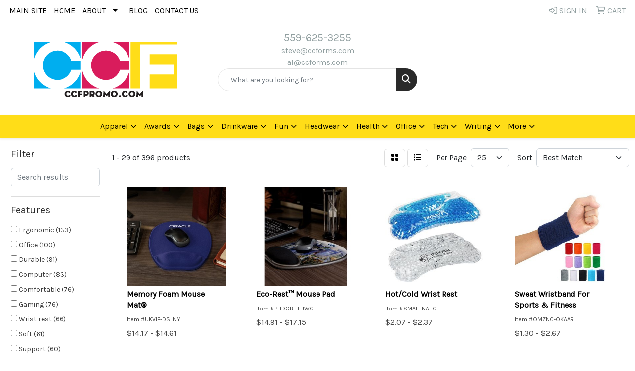

--- FILE ---
content_type: text/html
request_url: https://www.ccfpromo.com/ws/ws.dll/StartSrch?UID=29629&WENavID=19950606
body_size: 13988
content:
<!DOCTYPE html>
<html lang="en"><head>
<meta charset="utf-8">
<meta http-equiv="X-UA-Compatible" content="IE=edge">
<meta name="viewport" content="width=device-width, initial-scale=1">
<!-- The above 3 meta tags *must* come first in the head; any other head content must come *after* these tags -->


<link href="/distsite/styles/8/css/bootstrap.min.css" rel="stylesheet" />
<link href="https://fonts.googleapis.com/css?family=Open+Sans:400,600|Oswald:400,600" rel="stylesheet">
<link href="/distsite/styles/8/css/owl.carousel.min.css" rel="stylesheet">
<link href="/distsite/styles/8/css/nouislider.css" rel="stylesheet">
<!--<link href="/distsite/styles/8/css/menu.css" rel="stylesheet"/>-->
<link href="/distsite/styles/8/css/flexslider.css" rel="stylesheet">
<link href="/distsite/styles/8/css/all.min.css" rel="stylesheet">
<link href="/distsite/styles/8/css/slick/slick.css" rel="stylesheet"/>
<link href="/distsite/styles/8/css/lightbox/lightbox.css" rel="stylesheet"  />
<link href="/distsite/styles/8/css/yamm.css" rel="stylesheet" />
<!-- Custom styles for this theme -->
<link href="/we/we.dll/StyleSheet?UN=29629&Type=WETheme&TS=C44991.5587847222" rel="stylesheet">
<!-- Custom styles for this theme -->
<link href="/we/we.dll/StyleSheet?UN=29629&Type=WETheme-PS&TS=C44991.5587847222" rel="stylesheet">
<style>
footer {
border-top: 1px solid #919fa0;
}
#header-text > div > p > a:nth-child(3) {text-transform: initial;}
#header-text > div > p > a:nth-child(5) {text-transform: initial;}
</style>

<!-- HTML5 shim and Respond.js for IE8 support of HTML5 elements and media queries -->
<!--[if lt IE 9]>
      <script src="https://oss.maxcdn.com/html5shiv/3.7.3/html5shiv.min.js"></script>
      <script src="https://oss.maxcdn.com/respond/1.4.2/respond.min.js"></script>
    <![endif]-->

</head>

<body style="background:#fff;">


  <!-- Slide-Out Menu -->
  <div id="filter-menu" class="filter-menu">
    <button id="close-menu" class="btn-close"></button>
    <div class="menu-content">
      
<aside class="filter-sidebar">



<div class="filter-section first">
	<h2>Filter</h2>
	 <div class="input-group mb-3">
	 <input type="text" style="border-right:0;" placeholder="Search results" class="form-control text-search-within-results" name="SearchWithinResults" value="" maxlength="100" onkeyup="HandleTextFilter(event);">
	  <label class="input-group-text" style="background-color:#fff;"><a  style="display:none;" href="javascript:void(0);" class="remove-filter" data-toggle="tooltip" title="Clear" onclick="ClearTextFilter();"><i class="far fa-times" aria-hidden="true"></i> <span class="fa-sr-only">x</span></a></label>
	</div>
</div>

<a href="javascript:void(0);" class="clear-filters"  style="display:none;" onclick="ClearDrillDown();">Clear all filters</a>

<div class="filter-section"  style="display:none;">
	<h2>Categories</h2>

	<div class="filter-list">

	 

		<!-- wrapper for more filters -->
        <div class="show-filter">

		</div><!-- showfilters -->

	</div>

		<a href="#" class="show-more"  style="display:none;" >Show more</a>
</div>


<div class="filter-section" >
	<h2>Features</h2>

		<div class="filter-list">

	  		<div class="checkbox"><label><input class="filtercheckbox" type="checkbox" name="2|Ergonomic" ><span> Ergonomic (133)</span></label></div><div class="checkbox"><label><input class="filtercheckbox" type="checkbox" name="2|Office" ><span> Office (100)</span></label></div><div class="checkbox"><label><input class="filtercheckbox" type="checkbox" name="2|Durable" ><span> Durable (91)</span></label></div><div class="checkbox"><label><input class="filtercheckbox" type="checkbox" name="2|Computer" ><span> Computer (83)</span></label></div><div class="checkbox"><label><input class="filtercheckbox" type="checkbox" name="2|Comfortable" ><span> Comfortable (76)</span></label></div><div class="checkbox"><label><input class="filtercheckbox" type="checkbox" name="2|Gaming" ><span> Gaming (76)</span></label></div><div class="checkbox"><label><input class="filtercheckbox" type="checkbox" name="2|Wrist rest" ><span> Wrist rest (66)</span></label></div><div class="checkbox"><label><input class="filtercheckbox" type="checkbox" name="2|Soft" ><span> Soft (61)</span></label></div><div class="checkbox"><label><input class="filtercheckbox" type="checkbox" name="2|Support" ><span> Support (60)</span></label></div><div class="checkbox"><label><input class="filtercheckbox" type="checkbox" name="2|Lightweight" ><span> Lightweight (59)</span></label></div><div class="show-filter"><div class="checkbox"><label><input class="filtercheckbox" type="checkbox" name="2|Adjustable" ><span> Adjustable (57)</span></label></div><div class="checkbox"><label><input class="filtercheckbox" type="checkbox" name="2|Laptop" ><span> Laptop (55)</span></label></div><div class="checkbox"><label><input class="filtercheckbox" type="checkbox" name="2|Wrist support" ><span> Wrist support (51)</span></label></div><div class="checkbox"><label><input class="filtercheckbox" type="checkbox" name="2|Breathable" ><span> Breathable (50)</span></label></div><div class="checkbox"><label><input class="filtercheckbox" type="checkbox" name="2|Non-slip" ><span> Non-slip (50)</span></label></div><div class="checkbox"><label><input class="filtercheckbox" type="checkbox" name="2|Home" ><span> Home (48)</span></label></div><div class="checkbox"><label><input class="filtercheckbox" type="checkbox" name="2|Pain relief" ><span> Pain relief (48)</span></label></div><div class="checkbox"><label><input class="filtercheckbox" type="checkbox" name="2|Desk" ><span> Desk (47)</span></label></div><div class="checkbox"><label><input class="filtercheckbox" type="checkbox" name="2|Keyboard" ><span> Keyboard (46)</span></label></div><div class="checkbox"><label><input class="filtercheckbox" type="checkbox" name="2|Mouse pad" ><span> Mouse pad (45)</span></label></div><div class="checkbox"><label><input class="filtercheckbox" type="checkbox" name="2|Smooth" ><span> Smooth (42)</span></label></div><div class="checkbox"><label><input class="filtercheckbox" type="checkbox" name="2|Memory foam" ><span> Memory foam (41)</span></label></div><div class="checkbox"><label><input class="filtercheckbox" type="checkbox" name="2|Cushion" ><span> Cushion (40)</span></label></div><div class="checkbox"><label><input class="filtercheckbox" type="checkbox" name="2|Pad" ><span> Pad (35)</span></label></div><div class="checkbox"><label><input class="filtercheckbox" type="checkbox" name="2|Wrist" ><span> Wrist (35)</span></label></div><div class="checkbox"><label><input class="filtercheckbox" type="checkbox" name="2|Flexible" ><span> Flexible (33)</span></label></div><div class="checkbox"><label><input class="filtercheckbox" type="checkbox" name="2|Portable" ><span> Portable (31)</span></label></div><div class="checkbox"><label><input class="filtercheckbox" type="checkbox" name="2|Mat" ><span> Mat (30)</span></label></div><div class="checkbox"><label><input class="filtercheckbox" type="checkbox" name="2|Silicone" ><span> Silicone (30)</span></label></div><div class="checkbox"><label><input class="filtercheckbox" type="checkbox" name="2|Mouse" ><span> Mouse (28)</span></label></div><div class="checkbox"><label><input class="filtercheckbox" type="checkbox" name="2|Mouse mat" ><span> Mouse mat (28)</span></label></div><div class="checkbox"><label><input class="filtercheckbox" type="checkbox" name="2|Rest" ><span> Rest (28)</span></label></div><div class="checkbox"><label><input class="filtercheckbox" type="checkbox" name="2|Elastic" ><span> Elastic (27)</span></label></div><div class="checkbox"><label><input class="filtercheckbox" type="checkbox" name="2|Foam" ><span> Foam (27)</span></label></div><div class="checkbox"><label><input class="filtercheckbox" type="checkbox" name="2|Supportive" ><span> Supportive (27)</span></label></div><div class="checkbox"><label><input class="filtercheckbox" type="checkbox" name="2|Desktop" ><span> Desktop (25)</span></label></div><div class="checkbox"><label><input class="filtercheckbox" type="checkbox" name="2|Waterproof" ><span> Waterproof (25)</span></label></div><div class="checkbox"><label><input class="filtercheckbox" type="checkbox" name="2|Stylish" ><span> Stylish (24)</span></label></div><div class="checkbox"><label><input class="filtercheckbox" type="checkbox" name="2|Non slip" ><span> Non slip (23)</span></label></div><div class="checkbox"><label><input class="filtercheckbox" type="checkbox" name="2|School" ><span> School (22)</span></label></div><div class="checkbox"><label><input class="filtercheckbox" type="checkbox" name="2|Gel" ><span> Gel (21)</span></label></div><div class="checkbox"><label><input class="filtercheckbox" type="checkbox" name="2|Mousepad" ><span> Mousepad (21)</span></label></div><div class="checkbox"><label><input class="filtercheckbox" type="checkbox" name="2|Practical" ><span> Practical (21)</span></label></div><div class="checkbox"><label><input class="filtercheckbox" type="checkbox" name="2|Custom" ><span> Custom (20)</span></label></div><div class="checkbox"><label><input class="filtercheckbox" type="checkbox" name="2|Wristband" ><span> Wristband (19)</span></label></div><div class="checkbox"><label><input class="filtercheckbox" type="checkbox" name="2|Protective" ><span> Protective (18)</span></label></div><div class="checkbox"><label><input class="filtercheckbox" type="checkbox" name="2|Pu" ><span> Pu (18)</span></label></div><div class="checkbox"><label><input class="filtercheckbox" type="checkbox" name="2|Rectangle" ><span> Rectangle (18)</span></label></div><div class="checkbox"><label><input class="filtercheckbox" type="checkbox" name="2|Typing" ><span> Typing (18)</span></label></div><div class="checkbox"><label><input class="filtercheckbox" type="checkbox" name="2|Washable" ><span> Washable (18)</span></label></div></div>

			<!-- wrapper for more filters -->
			<div class="show-filter">

			</div><!-- showfilters -->
 		</div>
		<a href="#" class="show-more"  >Show more</a>


</div>


<div class="filter-section" >
	<h2>Colors</h2>

		<div class="filter-list">

		  	<div class="checkbox"><label><input class="filtercheckbox" type="checkbox" name="1|Black" ><span> Black (275)</span></label></div><div class="checkbox"><label><input class="filtercheckbox" type="checkbox" name="1|Blue" ><span> Blue (192)</span></label></div><div class="checkbox"><label><input class="filtercheckbox" type="checkbox" name="1|Pink" ><span> Pink (167)</span></label></div><div class="checkbox"><label><input class="filtercheckbox" type="checkbox" name="1|Green" ><span> Green (160)</span></label></div><div class="checkbox"><label><input class="filtercheckbox" type="checkbox" name="1|Red" ><span> Red (151)</span></label></div><div class="checkbox"><label><input class="filtercheckbox" type="checkbox" name="1|Gray" ><span> Gray (145)</span></label></div><div class="checkbox"><label><input class="filtercheckbox" type="checkbox" name="1|Purple" ><span> Purple (124)</span></label></div><div class="checkbox"><label><input class="filtercheckbox" type="checkbox" name="1|White" ><span> White (103)</span></label></div><div class="checkbox"><label><input class="filtercheckbox" type="checkbox" name="1|Yellow" ><span> Yellow (97)</span></label></div><div class="checkbox"><label><input class="filtercheckbox" type="checkbox" name="1|Orange" ><span> Orange (94)</span></label></div><div class="show-filter"><div class="checkbox"><label><input class="filtercheckbox" type="checkbox" name="1|Navy blue" ><span> Navy blue (53)</span></label></div><div class="checkbox"><label><input class="filtercheckbox" type="checkbox" name="1|Various" ><span> Various (42)</span></label></div><div class="checkbox"><label><input class="filtercheckbox" type="checkbox" name="1|Brown" ><span> Brown (39)</span></label></div><div class="checkbox"><label><input class="filtercheckbox" type="checkbox" name="1|Light blue" ><span> Light blue (38)</span></label></div><div class="checkbox"><label><input class="filtercheckbox" type="checkbox" name="1|Royal blue" ><span> Royal blue (31)</span></label></div><div class="checkbox"><label><input class="filtercheckbox" type="checkbox" name="1|Rose red" ><span> Rose red (20)</span></label></div><div class="checkbox"><label><input class="filtercheckbox" type="checkbox" name="1|Burgundy red" ><span> Burgundy red (17)</span></label></div><div class="checkbox"><label><input class="filtercheckbox" type="checkbox" name="1|Gold" ><span> Gold (17)</span></label></div><div class="checkbox"><label><input class="filtercheckbox" type="checkbox" name="1|Teal blue" ><span> Teal blue (14)</span></label></div><div class="checkbox"><label><input class="filtercheckbox" type="checkbox" name="1|Maroon red" ><span> Maroon red (13)</span></label></div><div class="checkbox"><label><input class="filtercheckbox" type="checkbox" name="1|Dark green" ><span> Dark green (11)</span></label></div><div class="checkbox"><label><input class="filtercheckbox" type="checkbox" name="1|Sky blue" ><span> Sky blue (11)</span></label></div><div class="checkbox"><label><input class="filtercheckbox" type="checkbox" name="1|Dark blue" ><span> Dark blue (10)</span></label></div><div class="checkbox"><label><input class="filtercheckbox" type="checkbox" name="1|Light green" ><span> Light green (10)</span></label></div><div class="checkbox"><label><input class="filtercheckbox" type="checkbox" name="1|Light gray" ><span> Light gray (8)</span></label></div><div class="checkbox"><label><input class="filtercheckbox" type="checkbox" name="1|Light purple" ><span> Light purple (8)</span></label></div><div class="checkbox"><label><input class="filtercheckbox" type="checkbox" name="1|Clear" ><span> Clear (7)</span></label></div><div class="checkbox"><label><input class="filtercheckbox" type="checkbox" name="1|Light pink" ><span> Light pink (7)</span></label></div><div class="checkbox"><label><input class="filtercheckbox" type="checkbox" name="1|Silver" ><span> Silver (6)</span></label></div><div class="checkbox"><label><input class="filtercheckbox" type="checkbox" name="1|Beige" ><span> Beige (5)</span></label></div><div class="checkbox"><label><input class="filtercheckbox" type="checkbox" name="1|Dark gray" ><span> Dark gray (5)</span></label></div><div class="checkbox"><label><input class="filtercheckbox" type="checkbox" name="1|Lake blue" ><span> Lake blue (5)</span></label></div><div class="checkbox"><label><input class="filtercheckbox" type="checkbox" name="1|Black left" ><span> Black left (4)</span></label></div><div class="checkbox"><label><input class="filtercheckbox" type="checkbox" name="1|Black right" ><span> Black right (4)</span></label></div><div class="checkbox"><label><input class="filtercheckbox" type="checkbox" name="1|Coffee" ><span> Coffee (4)</span></label></div><div class="checkbox"><label><input class="filtercheckbox" type="checkbox" name="1|Dark brown" ><span> Dark brown (4)</span></label></div><div class="checkbox"><label><input class="filtercheckbox" type="checkbox" name="1|Assorted" ><span> Assorted (3)</span></label></div><div class="checkbox"><label><input class="filtercheckbox" type="checkbox" name="1|Forest green" ><span> Forest green (3)</span></label></div><div class="checkbox"><label><input class="filtercheckbox" type="checkbox" name="1|Hot pink" ><span> Hot pink (3)</span></label></div><div class="checkbox"><label><input class="filtercheckbox" type="checkbox" name="1|Light yellow" ><span> Light yellow (3)</span></label></div><div class="checkbox"><label><input class="filtercheckbox" type="checkbox" name="1|Maroon red red" ><span> Maroon red red (3)</span></label></div><div class="checkbox"><label><input class="filtercheckbox" type="checkbox" name="1|Ash gray" ><span> Ash gray (2)</span></label></div><div class="checkbox"><label><input class="filtercheckbox" type="checkbox" name="1|Beige apricot" ><span> Beige apricot (2)</span></label></div><div class="checkbox"><label><input class="filtercheckbox" type="checkbox" name="1|Blue/pink" ><span> Blue/pink (2)</span></label></div><div class="checkbox"><label><input class="filtercheckbox" type="checkbox" name="1|Blue-gray gradient" ><span> Blue-gray gradient (2)</span></label></div><div class="checkbox"><label><input class="filtercheckbox" type="checkbox" name="1|Blue-pink gradient" ><span> Blue-pink gradient (2)</span></label></div><div class="checkbox"><label><input class="filtercheckbox" type="checkbox" name="1|Blue-purple gradient" ><span> Blue-purple gradient (2)</span></label></div><div class="checkbox"><label><input class="filtercheckbox" type="checkbox" name="1|Blue-red gradient" ><span> Blue-red gradient (2)</span></label></div><div class="checkbox"><label><input class="filtercheckbox" type="checkbox" name="1|Blue-white gradient" ><span> Blue-white gradient (2)</span></label></div><div class="checkbox"><label><input class="filtercheckbox" type="checkbox" name="1|Chocolate brown" ><span> Chocolate brown (2)</span></label></div></div>


			<!-- wrapper for more filters -->
			<div class="show-filter">

			</div><!-- showfilters -->

		  </div>

		<a href="#" class="show-more"  >Show more</a>
</div>


<div class="filter-section"  >
	<h2>Price Range</h2>
	<div class="filter-price-wrap">
		<div class="filter-price-inner">
			<div class="input-group">
				<span class="input-group-text input-group-text-white">$</span>
				<input type="text" class="form-control form-control-sm filter-min-prices" name="min-prices" value="" placeholder="Min" onkeyup="HandlePriceFilter(event);">
			</div>
			<div class="input-group">
				<span class="input-group-text input-group-text-white">$</span>
				<input type="text" class="form-control form-control-sm filter-max-prices" name="max-prices" value="" placeholder="Max" onkeyup="HandlePriceFilter(event);">
			</div>
		</div>
		<a href="javascript:void(0)" onclick="SetPriceFilter();" ><i class="fa-solid fa-chevron-right"></i></a>
	</div>
</div>

<div class="filter-section"   >
	<h2>Quantity</h2>
	<div class="filter-price-wrap mb-2">
		<input type="text" class="form-control form-control-sm filter-quantity" value="" placeholder="Qty" onkeyup="HandleQuantityFilter(event);">
		<a href="javascript:void(0)" onclick="SetQuantityFilter();"><i class="fa-solid fa-chevron-right"></i></a>
	</div>
</div>




	</aside>

    </div>
</div>




	<div class="container-fluid">
		<div class="row">

			<div class="col-md-3 col-lg-2">
        <div class="d-none d-md-block">
          <div id="desktop-filter">
            
<aside class="filter-sidebar">



<div class="filter-section first">
	<h2>Filter</h2>
	 <div class="input-group mb-3">
	 <input type="text" style="border-right:0;" placeholder="Search results" class="form-control text-search-within-results" name="SearchWithinResults" value="" maxlength="100" onkeyup="HandleTextFilter(event);">
	  <label class="input-group-text" style="background-color:#fff;"><a  style="display:none;" href="javascript:void(0);" class="remove-filter" data-toggle="tooltip" title="Clear" onclick="ClearTextFilter();"><i class="far fa-times" aria-hidden="true"></i> <span class="fa-sr-only">x</span></a></label>
	</div>
</div>

<a href="javascript:void(0);" class="clear-filters"  style="display:none;" onclick="ClearDrillDown();">Clear all filters</a>

<div class="filter-section"  style="display:none;">
	<h2>Categories</h2>

	<div class="filter-list">

	 

		<!-- wrapper for more filters -->
        <div class="show-filter">

		</div><!-- showfilters -->

	</div>

		<a href="#" class="show-more"  style="display:none;" >Show more</a>
</div>


<div class="filter-section" >
	<h2>Features</h2>

		<div class="filter-list">

	  		<div class="checkbox"><label><input class="filtercheckbox" type="checkbox" name="2|Ergonomic" ><span> Ergonomic (133)</span></label></div><div class="checkbox"><label><input class="filtercheckbox" type="checkbox" name="2|Office" ><span> Office (100)</span></label></div><div class="checkbox"><label><input class="filtercheckbox" type="checkbox" name="2|Durable" ><span> Durable (91)</span></label></div><div class="checkbox"><label><input class="filtercheckbox" type="checkbox" name="2|Computer" ><span> Computer (83)</span></label></div><div class="checkbox"><label><input class="filtercheckbox" type="checkbox" name="2|Comfortable" ><span> Comfortable (76)</span></label></div><div class="checkbox"><label><input class="filtercheckbox" type="checkbox" name="2|Gaming" ><span> Gaming (76)</span></label></div><div class="checkbox"><label><input class="filtercheckbox" type="checkbox" name="2|Wrist rest" ><span> Wrist rest (66)</span></label></div><div class="checkbox"><label><input class="filtercheckbox" type="checkbox" name="2|Soft" ><span> Soft (61)</span></label></div><div class="checkbox"><label><input class="filtercheckbox" type="checkbox" name="2|Support" ><span> Support (60)</span></label></div><div class="checkbox"><label><input class="filtercheckbox" type="checkbox" name="2|Lightweight" ><span> Lightweight (59)</span></label></div><div class="show-filter"><div class="checkbox"><label><input class="filtercheckbox" type="checkbox" name="2|Adjustable" ><span> Adjustable (57)</span></label></div><div class="checkbox"><label><input class="filtercheckbox" type="checkbox" name="2|Laptop" ><span> Laptop (55)</span></label></div><div class="checkbox"><label><input class="filtercheckbox" type="checkbox" name="2|Wrist support" ><span> Wrist support (51)</span></label></div><div class="checkbox"><label><input class="filtercheckbox" type="checkbox" name="2|Breathable" ><span> Breathable (50)</span></label></div><div class="checkbox"><label><input class="filtercheckbox" type="checkbox" name="2|Non-slip" ><span> Non-slip (50)</span></label></div><div class="checkbox"><label><input class="filtercheckbox" type="checkbox" name="2|Home" ><span> Home (48)</span></label></div><div class="checkbox"><label><input class="filtercheckbox" type="checkbox" name="2|Pain relief" ><span> Pain relief (48)</span></label></div><div class="checkbox"><label><input class="filtercheckbox" type="checkbox" name="2|Desk" ><span> Desk (47)</span></label></div><div class="checkbox"><label><input class="filtercheckbox" type="checkbox" name="2|Keyboard" ><span> Keyboard (46)</span></label></div><div class="checkbox"><label><input class="filtercheckbox" type="checkbox" name="2|Mouse pad" ><span> Mouse pad (45)</span></label></div><div class="checkbox"><label><input class="filtercheckbox" type="checkbox" name="2|Smooth" ><span> Smooth (42)</span></label></div><div class="checkbox"><label><input class="filtercheckbox" type="checkbox" name="2|Memory foam" ><span> Memory foam (41)</span></label></div><div class="checkbox"><label><input class="filtercheckbox" type="checkbox" name="2|Cushion" ><span> Cushion (40)</span></label></div><div class="checkbox"><label><input class="filtercheckbox" type="checkbox" name="2|Pad" ><span> Pad (35)</span></label></div><div class="checkbox"><label><input class="filtercheckbox" type="checkbox" name="2|Wrist" ><span> Wrist (35)</span></label></div><div class="checkbox"><label><input class="filtercheckbox" type="checkbox" name="2|Flexible" ><span> Flexible (33)</span></label></div><div class="checkbox"><label><input class="filtercheckbox" type="checkbox" name="2|Portable" ><span> Portable (31)</span></label></div><div class="checkbox"><label><input class="filtercheckbox" type="checkbox" name="2|Mat" ><span> Mat (30)</span></label></div><div class="checkbox"><label><input class="filtercheckbox" type="checkbox" name="2|Silicone" ><span> Silicone (30)</span></label></div><div class="checkbox"><label><input class="filtercheckbox" type="checkbox" name="2|Mouse" ><span> Mouse (28)</span></label></div><div class="checkbox"><label><input class="filtercheckbox" type="checkbox" name="2|Mouse mat" ><span> Mouse mat (28)</span></label></div><div class="checkbox"><label><input class="filtercheckbox" type="checkbox" name="2|Rest" ><span> Rest (28)</span></label></div><div class="checkbox"><label><input class="filtercheckbox" type="checkbox" name="2|Elastic" ><span> Elastic (27)</span></label></div><div class="checkbox"><label><input class="filtercheckbox" type="checkbox" name="2|Foam" ><span> Foam (27)</span></label></div><div class="checkbox"><label><input class="filtercheckbox" type="checkbox" name="2|Supportive" ><span> Supportive (27)</span></label></div><div class="checkbox"><label><input class="filtercheckbox" type="checkbox" name="2|Desktop" ><span> Desktop (25)</span></label></div><div class="checkbox"><label><input class="filtercheckbox" type="checkbox" name="2|Waterproof" ><span> Waterproof (25)</span></label></div><div class="checkbox"><label><input class="filtercheckbox" type="checkbox" name="2|Stylish" ><span> Stylish (24)</span></label></div><div class="checkbox"><label><input class="filtercheckbox" type="checkbox" name="2|Non slip" ><span> Non slip (23)</span></label></div><div class="checkbox"><label><input class="filtercheckbox" type="checkbox" name="2|School" ><span> School (22)</span></label></div><div class="checkbox"><label><input class="filtercheckbox" type="checkbox" name="2|Gel" ><span> Gel (21)</span></label></div><div class="checkbox"><label><input class="filtercheckbox" type="checkbox" name="2|Mousepad" ><span> Mousepad (21)</span></label></div><div class="checkbox"><label><input class="filtercheckbox" type="checkbox" name="2|Practical" ><span> Practical (21)</span></label></div><div class="checkbox"><label><input class="filtercheckbox" type="checkbox" name="2|Custom" ><span> Custom (20)</span></label></div><div class="checkbox"><label><input class="filtercheckbox" type="checkbox" name="2|Wristband" ><span> Wristband (19)</span></label></div><div class="checkbox"><label><input class="filtercheckbox" type="checkbox" name="2|Protective" ><span> Protective (18)</span></label></div><div class="checkbox"><label><input class="filtercheckbox" type="checkbox" name="2|Pu" ><span> Pu (18)</span></label></div><div class="checkbox"><label><input class="filtercheckbox" type="checkbox" name="2|Rectangle" ><span> Rectangle (18)</span></label></div><div class="checkbox"><label><input class="filtercheckbox" type="checkbox" name="2|Typing" ><span> Typing (18)</span></label></div><div class="checkbox"><label><input class="filtercheckbox" type="checkbox" name="2|Washable" ><span> Washable (18)</span></label></div></div>

			<!-- wrapper for more filters -->
			<div class="show-filter">

			</div><!-- showfilters -->
 		</div>
		<a href="#" class="show-more"  >Show more</a>


</div>


<div class="filter-section" >
	<h2>Colors</h2>

		<div class="filter-list">

		  	<div class="checkbox"><label><input class="filtercheckbox" type="checkbox" name="1|Black" ><span> Black (275)</span></label></div><div class="checkbox"><label><input class="filtercheckbox" type="checkbox" name="1|Blue" ><span> Blue (192)</span></label></div><div class="checkbox"><label><input class="filtercheckbox" type="checkbox" name="1|Pink" ><span> Pink (167)</span></label></div><div class="checkbox"><label><input class="filtercheckbox" type="checkbox" name="1|Green" ><span> Green (160)</span></label></div><div class="checkbox"><label><input class="filtercheckbox" type="checkbox" name="1|Red" ><span> Red (151)</span></label></div><div class="checkbox"><label><input class="filtercheckbox" type="checkbox" name="1|Gray" ><span> Gray (145)</span></label></div><div class="checkbox"><label><input class="filtercheckbox" type="checkbox" name="1|Purple" ><span> Purple (124)</span></label></div><div class="checkbox"><label><input class="filtercheckbox" type="checkbox" name="1|White" ><span> White (103)</span></label></div><div class="checkbox"><label><input class="filtercheckbox" type="checkbox" name="1|Yellow" ><span> Yellow (97)</span></label></div><div class="checkbox"><label><input class="filtercheckbox" type="checkbox" name="1|Orange" ><span> Orange (94)</span></label></div><div class="show-filter"><div class="checkbox"><label><input class="filtercheckbox" type="checkbox" name="1|Navy blue" ><span> Navy blue (53)</span></label></div><div class="checkbox"><label><input class="filtercheckbox" type="checkbox" name="1|Various" ><span> Various (42)</span></label></div><div class="checkbox"><label><input class="filtercheckbox" type="checkbox" name="1|Brown" ><span> Brown (39)</span></label></div><div class="checkbox"><label><input class="filtercheckbox" type="checkbox" name="1|Light blue" ><span> Light blue (38)</span></label></div><div class="checkbox"><label><input class="filtercheckbox" type="checkbox" name="1|Royal blue" ><span> Royal blue (31)</span></label></div><div class="checkbox"><label><input class="filtercheckbox" type="checkbox" name="1|Rose red" ><span> Rose red (20)</span></label></div><div class="checkbox"><label><input class="filtercheckbox" type="checkbox" name="1|Burgundy red" ><span> Burgundy red (17)</span></label></div><div class="checkbox"><label><input class="filtercheckbox" type="checkbox" name="1|Gold" ><span> Gold (17)</span></label></div><div class="checkbox"><label><input class="filtercheckbox" type="checkbox" name="1|Teal blue" ><span> Teal blue (14)</span></label></div><div class="checkbox"><label><input class="filtercheckbox" type="checkbox" name="1|Maroon red" ><span> Maroon red (13)</span></label></div><div class="checkbox"><label><input class="filtercheckbox" type="checkbox" name="1|Dark green" ><span> Dark green (11)</span></label></div><div class="checkbox"><label><input class="filtercheckbox" type="checkbox" name="1|Sky blue" ><span> Sky blue (11)</span></label></div><div class="checkbox"><label><input class="filtercheckbox" type="checkbox" name="1|Dark blue" ><span> Dark blue (10)</span></label></div><div class="checkbox"><label><input class="filtercheckbox" type="checkbox" name="1|Light green" ><span> Light green (10)</span></label></div><div class="checkbox"><label><input class="filtercheckbox" type="checkbox" name="1|Light gray" ><span> Light gray (8)</span></label></div><div class="checkbox"><label><input class="filtercheckbox" type="checkbox" name="1|Light purple" ><span> Light purple (8)</span></label></div><div class="checkbox"><label><input class="filtercheckbox" type="checkbox" name="1|Clear" ><span> Clear (7)</span></label></div><div class="checkbox"><label><input class="filtercheckbox" type="checkbox" name="1|Light pink" ><span> Light pink (7)</span></label></div><div class="checkbox"><label><input class="filtercheckbox" type="checkbox" name="1|Silver" ><span> Silver (6)</span></label></div><div class="checkbox"><label><input class="filtercheckbox" type="checkbox" name="1|Beige" ><span> Beige (5)</span></label></div><div class="checkbox"><label><input class="filtercheckbox" type="checkbox" name="1|Dark gray" ><span> Dark gray (5)</span></label></div><div class="checkbox"><label><input class="filtercheckbox" type="checkbox" name="1|Lake blue" ><span> Lake blue (5)</span></label></div><div class="checkbox"><label><input class="filtercheckbox" type="checkbox" name="1|Black left" ><span> Black left (4)</span></label></div><div class="checkbox"><label><input class="filtercheckbox" type="checkbox" name="1|Black right" ><span> Black right (4)</span></label></div><div class="checkbox"><label><input class="filtercheckbox" type="checkbox" name="1|Coffee" ><span> Coffee (4)</span></label></div><div class="checkbox"><label><input class="filtercheckbox" type="checkbox" name="1|Dark brown" ><span> Dark brown (4)</span></label></div><div class="checkbox"><label><input class="filtercheckbox" type="checkbox" name="1|Assorted" ><span> Assorted (3)</span></label></div><div class="checkbox"><label><input class="filtercheckbox" type="checkbox" name="1|Forest green" ><span> Forest green (3)</span></label></div><div class="checkbox"><label><input class="filtercheckbox" type="checkbox" name="1|Hot pink" ><span> Hot pink (3)</span></label></div><div class="checkbox"><label><input class="filtercheckbox" type="checkbox" name="1|Light yellow" ><span> Light yellow (3)</span></label></div><div class="checkbox"><label><input class="filtercheckbox" type="checkbox" name="1|Maroon red red" ><span> Maroon red red (3)</span></label></div><div class="checkbox"><label><input class="filtercheckbox" type="checkbox" name="1|Ash gray" ><span> Ash gray (2)</span></label></div><div class="checkbox"><label><input class="filtercheckbox" type="checkbox" name="1|Beige apricot" ><span> Beige apricot (2)</span></label></div><div class="checkbox"><label><input class="filtercheckbox" type="checkbox" name="1|Blue/pink" ><span> Blue/pink (2)</span></label></div><div class="checkbox"><label><input class="filtercheckbox" type="checkbox" name="1|Blue-gray gradient" ><span> Blue-gray gradient (2)</span></label></div><div class="checkbox"><label><input class="filtercheckbox" type="checkbox" name="1|Blue-pink gradient" ><span> Blue-pink gradient (2)</span></label></div><div class="checkbox"><label><input class="filtercheckbox" type="checkbox" name="1|Blue-purple gradient" ><span> Blue-purple gradient (2)</span></label></div><div class="checkbox"><label><input class="filtercheckbox" type="checkbox" name="1|Blue-red gradient" ><span> Blue-red gradient (2)</span></label></div><div class="checkbox"><label><input class="filtercheckbox" type="checkbox" name="1|Blue-white gradient" ><span> Blue-white gradient (2)</span></label></div><div class="checkbox"><label><input class="filtercheckbox" type="checkbox" name="1|Chocolate brown" ><span> Chocolate brown (2)</span></label></div></div>


			<!-- wrapper for more filters -->
			<div class="show-filter">

			</div><!-- showfilters -->

		  </div>

		<a href="#" class="show-more"  >Show more</a>
</div>


<div class="filter-section"  >
	<h2>Price Range</h2>
	<div class="filter-price-wrap">
		<div class="filter-price-inner">
			<div class="input-group">
				<span class="input-group-text input-group-text-white">$</span>
				<input type="text" class="form-control form-control-sm filter-min-prices" name="min-prices" value="" placeholder="Min" onkeyup="HandlePriceFilter(event);">
			</div>
			<div class="input-group">
				<span class="input-group-text input-group-text-white">$</span>
				<input type="text" class="form-control form-control-sm filter-max-prices" name="max-prices" value="" placeholder="Max" onkeyup="HandlePriceFilter(event);">
			</div>
		</div>
		<a href="javascript:void(0)" onclick="SetPriceFilter();" ><i class="fa-solid fa-chevron-right"></i></a>
	</div>
</div>

<div class="filter-section"   >
	<h2>Quantity</h2>
	<div class="filter-price-wrap mb-2">
		<input type="text" class="form-control form-control-sm filter-quantity" value="" placeholder="Qty" onkeyup="HandleQuantityFilter(event);">
		<a href="javascript:void(0)" onclick="SetQuantityFilter();"><i class="fa-solid fa-chevron-right"></i></a>
	</div>
</div>




	</aside>

          </div>
        </div>
			</div>

			<div class="col-md-9 col-lg-10">
				

				<ol class="breadcrumb"  style="display:none;" >
              		<li><a href="https://www.ccfpromo.com" target="_top">Home</a></li>
             	 	<li class="active">Wrist Rests</li>
            	</ol>




				<div id="product-list-controls">

				
						<div class="d-flex align-items-center justify-content-between">
							<div class="d-none d-md-block me-3">
								1 - 29 of  396 <span class="d-none d-lg-inline">products</span>
							</div>
					  
						  <!-- Right Aligned Controls -->
						  <div class="product-controls-right d-flex align-items-center">
       
              <button id="show-filter-button" class="btn btn-control d-block d-md-none"><i class="fa-solid fa-filter" aria-hidden="true"></i></button>

							
							<span class="me-3">
								<a href="/ws/ws.dll/StartSrch?UID=29629&WENavID=19950606&View=T&ST=26012022373882518046876349" class="btn btn-control grid" title="Change to Grid View"><i class="fa-solid fa-grid-2" aria-hidden="true"></i>  <span class="fa-sr-only">Grid</span></a>
								<a href="/ws/ws.dll/StartSrch?UID=29629&WENavID=19950606&View=L&ST=26012022373882518046876349" class="btn btn-control" title="Change to List View"><i class="fa-solid fa-list"></i> <span class="fa-sr-only">List</span></a>
							</span>
							
					  
							<!-- Number of Items Per Page -->
							<div class="me-2 d-none d-lg-block">
								<label>Per Page</label>
							</div>
							<div class="me-3 d-none d-md-block">
								<select class="form-select notranslate" onchange="GoToNewURL(this);" aria-label="Items per page">
									<option value="/ws/ws.dll/StartSrch?UID=29629&WENavID=19950606&ST=26012022373882518046876349&PPP=10" >10</option><option value="/ws/ws.dll/StartSrch?UID=29629&WENavID=19950606&ST=26012022373882518046876349&PPP=25" selected>25</option><option value="/ws/ws.dll/StartSrch?UID=29629&WENavID=19950606&ST=26012022373882518046876349&PPP=50" >50</option><option value="/ws/ws.dll/StartSrch?UID=29629&WENavID=19950606&ST=26012022373882518046876349&PPP=100" >100</option><option value="/ws/ws.dll/StartSrch?UID=29629&WENavID=19950606&ST=26012022373882518046876349&PPP=250" >250</option>
								
								</select>
							</div>
					  
							<!-- Sort By -->
							<div class="d-none d-lg-block me-2">
								<label>Sort</label>
							</div>
							<div>
								<select class="form-select" onchange="GoToNewURL(this);">
									<option value="/ws/ws.dll/StartSrch?UID=29629&WENavID=19950606&Sort=0" selected>Best Match</option><option value="/ws/ws.dll/StartSrch?UID=29629&WENavID=19950606&Sort=3">Most Popular</option><option value="/ws/ws.dll/StartSrch?UID=29629&WENavID=19950606&Sort=1">Price (Low to High)</option><option value="/ws/ws.dll/StartSrch?UID=29629&WENavID=19950606&Sort=2">Price (High to Low)</option>
								 </select>
							</div>
						  </div>
						</div>

			  </div>

				<!-- Product Results List -->
				<ul class="thumbnail-list"><a name="0" href="#" alt="Item 0"></a>
<li>
 <a href="https://www.ccfpromo.com/p/UKVIF-DSLNY/memory-foam-mouse-mat" target="_parent" alt="Memory Foam Mouse Mat®">
 <div class="pr-list-grid">
		<img class="img-responsive" src="/ws/ws.dll/QPic?SN=50347&P=141695094&I=0&PX=300" alt="Memory Foam Mouse Mat®">
		<p class="pr-name">Memory Foam Mouse Mat®</p>
		<div class="pr-meta-row">
			<div class="product-reviews"  style="display:none;">
				<div class="rating-stars">
				<i class="fa-solid fa-star-sharp" aria-hidden="true"></i><i class="fa-solid fa-star-sharp" aria-hidden="true"></i><i class="fa-solid fa-star-sharp" aria-hidden="true"></i><i class="fa-solid fa-star-sharp" aria-hidden="true"></i><i class="fa-solid fa-star-sharp" aria-hidden="true"></i>
				</div>
				<span class="rating-count">(0)</span>
			</div>
			
		</div>
		<p class="pr-number"  ><span class="notranslate">Item #UKVIF-DSLNY</span></p>
		<p class="pr-price"  ><span class="notranslate">$14.17</span> - <span class="notranslate">$14.61</span></p>
 </div>
 </a>
</li>
<a name="1" href="#" alt="Item 1"></a>
<li>
 <a href="https://www.ccfpromo.com/p/PHDOB-HLJWG/eco-rest-mouse-pad" target="_parent" alt="Eco-Rest™ Mouse Pad">
 <div class="pr-list-grid">
		<img class="img-responsive" src="/ws/ws.dll/QPic?SN=50347&P=563398830&I=0&PX=300" alt="Eco-Rest™ Mouse Pad">
		<p class="pr-name">Eco-Rest™ Mouse Pad</p>
		<div class="pr-meta-row">
			<div class="product-reviews"  style="display:none;">
				<div class="rating-stars">
				<i class="fa-solid fa-star-sharp" aria-hidden="true"></i><i class="fa-solid fa-star-sharp" aria-hidden="true"></i><i class="fa-solid fa-star-sharp" aria-hidden="true"></i><i class="fa-solid fa-star-sharp" aria-hidden="true"></i><i class="fa-solid fa-star-sharp" aria-hidden="true"></i>
				</div>
				<span class="rating-count">(0)</span>
			</div>
			
		</div>
		<p class="pr-number"  ><span class="notranslate">Item #PHDOB-HLJWG</span></p>
		<p class="pr-price"  ><span class="notranslate">$14.91</span> - <span class="notranslate">$17.15</span></p>
 </div>
 </a>
</li>
<a name="2" href="#" alt="Item 2"></a>
<li>
 <a href="https://www.ccfpromo.com/p/SMALI-NAEGT/hotcold-wrist-rest" target="_parent" alt="Hot/Cold Wrist Rest">
 <div class="pr-list-grid">
		<img class="img-responsive" src="/ws/ws.dll/QPic?SN=60462&P=985943567&I=0&PX=300" alt="Hot/Cold Wrist Rest">
		<p class="pr-name">Hot/Cold Wrist Rest</p>
		<div class="pr-meta-row">
			<div class="product-reviews"  style="display:none;">
				<div class="rating-stars">
				<i class="fa-solid fa-star-sharp active" aria-hidden="true"></i><i class="fa-solid fa-star-sharp" aria-hidden="true"></i><i class="fa-solid fa-star-sharp" aria-hidden="true"></i><i class="fa-solid fa-star-sharp" aria-hidden="true"></i><i class="fa-solid fa-star-sharp" aria-hidden="true"></i>
				</div>
				<span class="rating-count">(1)</span>
			</div>
			
		</div>
		<p class="pr-number"  ><span class="notranslate">Item #SMALI-NAEGT</span></p>
		<p class="pr-price"  ><span class="notranslate">$2.07</span> - <span class="notranslate">$2.37</span></p>
 </div>
 </a>
</li>
<a name="3" href="#" alt="Item 3"></a>
<li>
 <a href="https://www.ccfpromo.com/p/OMZNC-OKAAR/sweat-wristband-for-sports--fitness" target="_parent" alt="Sweat Wristband For Sports &amp; Fitness">
 <div class="pr-list-grid">
		<img class="img-responsive" src="/ws/ws.dll/QPic?SN=69488&P=706573441&I=0&PX=300" alt="Sweat Wristband For Sports &amp; Fitness">
		<p class="pr-name">Sweat Wristband For Sports &amp; Fitness</p>
		<div class="pr-meta-row">
			<div class="product-reviews"  style="display:none;">
				<div class="rating-stars">
				<i class="fa-solid fa-star-sharp" aria-hidden="true"></i><i class="fa-solid fa-star-sharp" aria-hidden="true"></i><i class="fa-solid fa-star-sharp" aria-hidden="true"></i><i class="fa-solid fa-star-sharp" aria-hidden="true"></i><i class="fa-solid fa-star-sharp" aria-hidden="true"></i>
				</div>
				<span class="rating-count">(0)</span>
			</div>
			
		</div>
		<p class="pr-number"  ><span class="notranslate">Item #OMZNC-OKAAR</span></p>
		<p class="pr-price"  ><span class="notranslate">$1.30</span> - <span class="notranslate">$2.67</span></p>
 </div>
 </a>
</li>
<a name="4" href="#" alt="Item 4"></a>
<li>
 <a href="https://www.ccfpromo.com/p/WHYMF-OVRDY/cotton-zipper-wrist-pouch" target="_parent" alt="Cotton Zipper Wrist Pouch">
 <div class="pr-list-grid">
		<img class="img-responsive" src="/ws/ws.dll/QPic?SN=69488&P=546778354&I=0&PX=300" alt="Cotton Zipper Wrist Pouch">
		<p class="pr-name">Cotton Zipper Wrist Pouch</p>
		<div class="pr-meta-row">
			<div class="product-reviews"  style="display:none;">
				<div class="rating-stars">
				<i class="fa-solid fa-star-sharp" aria-hidden="true"></i><i class="fa-solid fa-star-sharp" aria-hidden="true"></i><i class="fa-solid fa-star-sharp" aria-hidden="true"></i><i class="fa-solid fa-star-sharp" aria-hidden="true"></i><i class="fa-solid fa-star-sharp" aria-hidden="true"></i>
				</div>
				<span class="rating-count">(0)</span>
			</div>
			
		</div>
		<p class="pr-number"  ><span class="notranslate">Item #WHYMF-OVRDY</span></p>
		<p class="pr-price"  ><span class="notranslate">$1.88</span> - <span class="notranslate">$4.58</span></p>
 </div>
 </a>
</li>
<a name="5" href="#" alt="Item 5"></a>
<li>
 <a href="https://www.ccfpromo.com/p/UMELF-SHWSY/ergonomic-keyboard-hand-rest" target="_parent" alt="Ergonomic Keyboard Hand Rest">
 <div class="pr-list-grid">
		<img class="img-responsive" src="/ws/ws.dll/QPic?SN=53130&P=308363964&I=0&PX=300" alt="Ergonomic Keyboard Hand Rest">
		<p class="pr-name">Ergonomic Keyboard Hand Rest</p>
		<div class="pr-meta-row">
			<div class="product-reviews"  style="display:none;">
				<div class="rating-stars">
				<i class="fa-solid fa-star-sharp" aria-hidden="true"></i><i class="fa-solid fa-star-sharp" aria-hidden="true"></i><i class="fa-solid fa-star-sharp" aria-hidden="true"></i><i class="fa-solid fa-star-sharp" aria-hidden="true"></i><i class="fa-solid fa-star-sharp" aria-hidden="true"></i>
				</div>
				<span class="rating-count">(0)</span>
			</div>
			
		</div>
		<p class="pr-number"  ><span class="notranslate">Item #UMELF-SHWSY</span></p>
		<p class="pr-price"  ><span class="notranslate">$6.23</span> - <span class="notranslate">$13.26</span></p>
 </div>
 </a>
</li>
<a name="6" href="#" alt="Item 6"></a>
<li>
 <a href="https://www.ccfpromo.com/p/EHEOE-QSQFD/toddy-gear-smart-rest-premium-microfiber-wrist-support-and-screen-cleaner" target="_parent" alt="Toddy® Gear Smart Rest Premium Microfiber Wrist Support and Screen Cleaner">
 <div class="pr-list-grid">
		<img class="img-responsive" src="/ws/ws.dll/QPic?SN=57550&P=357638933&I=0&PX=300" alt="Toddy® Gear Smart Rest Premium Microfiber Wrist Support and Screen Cleaner">
		<p class="pr-name">Toddy® Gear Smart Rest Premium Microfiber Wrist Support and Screen Cleaner</p>
		<div class="pr-meta-row">
			<div class="product-reviews"  style="display:none;">
				<div class="rating-stars">
				<i class="fa-solid fa-star-sharp" aria-hidden="true"></i><i class="fa-solid fa-star-sharp" aria-hidden="true"></i><i class="fa-solid fa-star-sharp" aria-hidden="true"></i><i class="fa-solid fa-star-sharp" aria-hidden="true"></i><i class="fa-solid fa-star-sharp" aria-hidden="true"></i>
				</div>
				<span class="rating-count">(0)</span>
			</div>
			
		</div>
		<p class="pr-number"  ><span class="notranslate">Item #EHEOE-QSQFD</span></p>
		<p class="pr-price"  ><span class="notranslate">$7.59</span> - <span class="notranslate">$9.43</span></p>
 </div>
 </a>
</li>
<a name="7" href="#" alt="Item 7"></a>
<li>
 <a href="https://www.ccfpromo.com/p/EHEPJ-QSQEY/toddy-gear-smart-rest-premium-keyboard-wrist-support" target="_parent" alt="Toddy® Gear Smart Rest Premium Keyboard Wrist Support">
 <div class="pr-list-grid">
		<img class="img-responsive" src="/ws/ws.dll/QPic?SN=57550&P=327638928&I=0&PX=300" alt="Toddy® Gear Smart Rest Premium Keyboard Wrist Support">
		<p class="pr-name">Toddy® Gear Smart Rest Premium Keyboard Wrist Support</p>
		<div class="pr-meta-row">
			<div class="product-reviews"  style="display:none;">
				<div class="rating-stars">
				<i class="fa-solid fa-star-sharp" aria-hidden="true"></i><i class="fa-solid fa-star-sharp" aria-hidden="true"></i><i class="fa-solid fa-star-sharp" aria-hidden="true"></i><i class="fa-solid fa-star-sharp" aria-hidden="true"></i><i class="fa-solid fa-star-sharp" aria-hidden="true"></i>
				</div>
				<span class="rating-count">(0)</span>
			</div>
			
		</div>
		<p class="pr-number"  ><span class="notranslate">Item #EHEPJ-QSQEY</span></p>
		<p class="pr-price"  ><span class="notranslate">$14.15</span> - <span class="notranslate">$17.54</span></p>
 </div>
 </a>
</li>
<a name="8" href="#" alt="Item 8"></a>
<li>
 <a href="https://www.ccfpromo.com/p/AGWRB-RQNTK/office-wrist-rest" target="_parent" alt="Office Wrist Rest">
 <div class="pr-list-grid">
		<img class="img-responsive" src="/ws/ws.dll/QPic?SN=53133&P=118059100&I=0&PX=300" alt="Office Wrist Rest">
		<p class="pr-name">Office Wrist Rest</p>
		<div class="pr-meta-row">
			<div class="product-reviews"  style="display:none;">
				<div class="rating-stars">
				<i class="fa-solid fa-star-sharp" aria-hidden="true"></i><i class="fa-solid fa-star-sharp" aria-hidden="true"></i><i class="fa-solid fa-star-sharp" aria-hidden="true"></i><i class="fa-solid fa-star-sharp" aria-hidden="true"></i><i class="fa-solid fa-star-sharp" aria-hidden="true"></i>
				</div>
				<span class="rating-count">(0)</span>
			</div>
			
		</div>
		<p class="pr-number"  ><span class="notranslate">Item #AGWRB-RQNTK</span></p>
		<p class="pr-price"  ><span class="notranslate">$1.17</span> - <span class="notranslate">$2.06</span></p>
 </div>
 </a>
</li>
<a name="9" href="#" alt="Item 9"></a>
<li>
 <a href="https://www.ccfpromo.com/p/KOBID-RESYE/wrist-rest-mouse-pad" target="_parent" alt="Wrist Rest Mouse Pad">
 <div class="pr-list-grid">
		<img class="img-responsive" src="/ws/ws.dll/QPic?SN=53226&P=587851692&I=0&PX=300" alt="Wrist Rest Mouse Pad">
		<p class="pr-name">Wrist Rest Mouse Pad</p>
		<div class="pr-meta-row">
			<div class="product-reviews"  style="display:none;">
				<div class="rating-stars">
				<i class="fa-solid fa-star-sharp" aria-hidden="true"></i><i class="fa-solid fa-star-sharp" aria-hidden="true"></i><i class="fa-solid fa-star-sharp" aria-hidden="true"></i><i class="fa-solid fa-star-sharp" aria-hidden="true"></i><i class="fa-solid fa-star-sharp" aria-hidden="true"></i>
				</div>
				<span class="rating-count">(0)</span>
			</div>
			
		</div>
		<p class="pr-number"  ><span class="notranslate">Item #KOBID-RESYE</span></p>
		<p class="pr-price"  ><span class="notranslate">$2.227</span> - <span class="notranslate">$4.683</span></p>
 </div>
 </a>
</li>
<a name="10" href="#" alt="Item 10"></a>
<li>
 <a href="https://www.ccfpromo.com/p/BHBRE-SDALV/ergonomic-mouse-wrist-rest" target="_parent" alt="Ergonomic Mouse Wrist Rest">
 <div class="pr-list-grid">
		<img class="img-responsive" src="/ws/ws.dll/QPic?SN=53133&P=148278603&I=0&PX=300" alt="Ergonomic Mouse Wrist Rest">
		<p class="pr-name">Ergonomic Mouse Wrist Rest</p>
		<div class="pr-meta-row">
			<div class="product-reviews"  style="display:none;">
				<div class="rating-stars">
				<i class="fa-solid fa-star-sharp" aria-hidden="true"></i><i class="fa-solid fa-star-sharp" aria-hidden="true"></i><i class="fa-solid fa-star-sharp" aria-hidden="true"></i><i class="fa-solid fa-star-sharp" aria-hidden="true"></i><i class="fa-solid fa-star-sharp" aria-hidden="true"></i>
				</div>
				<span class="rating-count">(0)</span>
			</div>
			
		</div>
		<p class="pr-number"  ><span class="notranslate">Item #BHBRE-SDALV</span></p>
		<p class="pr-price"  ><span class="notranslate">$1.80</span> - <span class="notranslate">$5.92</span></p>
 </div>
 </a>
</li>
<a name="11" href="#" alt="Item 11"></a>
<li>
 <a href="https://www.ccfpromo.com/p/KJVMK-ONORB/keyboard-wrist-rest-silicone-pad" target="_parent" alt="Keyboard Wrist Rest Silicone Pad">
 <div class="pr-list-grid">
		<img class="img-responsive" src="/ws/ws.dll/QPic?SN=69488&P=756636059&I=0&PX=300" alt="Keyboard Wrist Rest Silicone Pad">
		<p class="pr-name">Keyboard Wrist Rest Silicone Pad</p>
		<div class="pr-meta-row">
			<div class="product-reviews"  style="display:none;">
				<div class="rating-stars">
				<i class="fa-solid fa-star-sharp" aria-hidden="true"></i><i class="fa-solid fa-star-sharp" aria-hidden="true"></i><i class="fa-solid fa-star-sharp" aria-hidden="true"></i><i class="fa-solid fa-star-sharp" aria-hidden="true"></i><i class="fa-solid fa-star-sharp" aria-hidden="true"></i>
				</div>
				<span class="rating-count">(0)</span>
			</div>
			
		</div>
		<p class="pr-number"  ><span class="notranslate">Item #KJVMK-ONORB</span></p>
		<p class="pr-price"  ><span class="notranslate">$15.3295</span> - <span class="notranslate">$18.768</span></p>
 </div>
 </a>
</li>
<a name="12" href="#" alt="Item 12"></a>
<li>
 <a href="https://www.ccfpromo.com/p/QLEOB-TDOHM/sports-wristband" target="_parent" alt="Sports Wristband">
 <div class="pr-list-grid">
		<img class="img-responsive" src="/ws/ws.dll/QPic?SN=69488&P=968744930&I=0&PX=300" alt="Sports Wristband">
		<p class="pr-name">Sports Wristband</p>
		<div class="pr-meta-row">
			<div class="product-reviews"  style="display:none;">
				<div class="rating-stars">
				<i class="fa-solid fa-star-sharp" aria-hidden="true"></i><i class="fa-solid fa-star-sharp" aria-hidden="true"></i><i class="fa-solid fa-star-sharp" aria-hidden="true"></i><i class="fa-solid fa-star-sharp" aria-hidden="true"></i><i class="fa-solid fa-star-sharp" aria-hidden="true"></i>
				</div>
				<span class="rating-count">(0)</span>
			</div>
			
		</div>
		<p class="pr-number"  ><span class="notranslate">Item #QLEOB-TDOHM</span></p>
		<p class="pr-price"  ><span class="notranslate">$1.90</span> - <span class="notranslate">$2.13</span></p>
 </div>
 </a>
</li>
<a name="13" href="#" alt="Item 13"></a>
<li>
 <a href="https://www.ccfpromo.com/p/OKAJF-SJCSM/adjustable-sport-wrist-brace" target="_parent" alt="Adjustable Sport Wrist Brace">
 <div class="pr-list-grid">
		<img class="img-responsive" src="/ws/ws.dll/QPic?SN=53133&P=528385584&I=0&PX=300" alt="Adjustable Sport Wrist Brace">
		<p class="pr-name">Adjustable Sport Wrist Brace</p>
		<div class="pr-meta-row">
			<div class="product-reviews"  style="display:none;">
				<div class="rating-stars">
				<i class="fa-solid fa-star-sharp" aria-hidden="true"></i><i class="fa-solid fa-star-sharp" aria-hidden="true"></i><i class="fa-solid fa-star-sharp" aria-hidden="true"></i><i class="fa-solid fa-star-sharp" aria-hidden="true"></i><i class="fa-solid fa-star-sharp" aria-hidden="true"></i>
				</div>
				<span class="rating-count">(0)</span>
			</div>
			
		</div>
		<p class="pr-number"  ><span class="notranslate">Item #OKAJF-SJCSM</span></p>
		<p class="pr-price"  ><span class="notranslate">$4.28</span> - <span class="notranslate">$7.82</span></p>
 </div>
 </a>
</li>
<a name="14" href="#" alt="Item 14"></a>
<li>
 <a href="https://www.ccfpromo.com/p/GNAPK-SYWKF/keyboard-wrist-rest-pad-support-with-desktop-storage-case" target="_parent" alt="Keyboard Wrist Rest Pad Support with Desktop Storage Case">
 <div class="pr-list-grid">
		<img class="img-responsive" src="/ws/ws.dll/QPic?SN=53133&P=748662529&I=0&PX=300" alt="Keyboard Wrist Rest Pad Support with Desktop Storage Case">
		<p class="pr-name">Keyboard Wrist Rest Pad Support with Desktop Storage Case</p>
		<div class="pr-meta-row">
			<div class="product-reviews"  style="display:none;">
				<div class="rating-stars">
				<i class="fa-solid fa-star-sharp" aria-hidden="true"></i><i class="fa-solid fa-star-sharp" aria-hidden="true"></i><i class="fa-solid fa-star-sharp" aria-hidden="true"></i><i class="fa-solid fa-star-sharp" aria-hidden="true"></i><i class="fa-solid fa-star-sharp" aria-hidden="true"></i>
				</div>
				<span class="rating-count">(0)</span>
			</div>
			
		</div>
		<p class="pr-number"  ><span class="notranslate">Item #GNAPK-SYWKF</span></p>
		<p class="pr-price"  ><span class="notranslate">$7.79</span> - <span class="notranslate">$14.24</span></p>
 </div>
 </a>
</li>
<a name="15" href="#" alt="Item 15"></a>
<li>
 <a href="https://www.ccfpromo.com/p/ANWNH-RFIKG/adjustable-sport-wrist-brace" target="_parent" alt="Adjustable Sport Wrist Brace">
 <div class="pr-list-grid">
		<img class="img-responsive" src="/ws/ws.dll/QPic?SN=53226&P=567862146&I=0&PX=300" alt="Adjustable Sport Wrist Brace">
		<p class="pr-name">Adjustable Sport Wrist Brace</p>
		<div class="pr-meta-row">
			<div class="product-reviews"  style="display:none;">
				<div class="rating-stars">
				<i class="fa-solid fa-star-sharp" aria-hidden="true"></i><i class="fa-solid fa-star-sharp" aria-hidden="true"></i><i class="fa-solid fa-star-sharp" aria-hidden="true"></i><i class="fa-solid fa-star-sharp" aria-hidden="true"></i><i class="fa-solid fa-star-sharp" aria-hidden="true"></i>
				</div>
				<span class="rating-count">(0)</span>
			</div>
			
		</div>
		<p class="pr-number"  ><span class="notranslate">Item #ANWNH-RFIKG</span></p>
		<p class="pr-price"  ><span class="notranslate">$1.65</span> - <span class="notranslate">$2.834</span></p>
 </div>
 </a>
</li>
<a name="16" href="#" alt="Item 16"></a>
<li>
 <a href="https://www.ccfpromo.com/p/RGEQH-QDIGI/sports-wristband" target="_parent" alt="Sports Wristband">
 <div class="pr-list-grid">
		<img class="img-responsive" src="/ws/ws.dll/QPic?SN=51059&P=737369916&I=0&PX=300" alt="Sports Wristband">
		<p class="pr-name">Sports Wristband</p>
		<div class="pr-meta-row">
			<div class="product-reviews"  style="display:none;">
				<div class="rating-stars">
				<i class="fa-solid fa-star-sharp" aria-hidden="true"></i><i class="fa-solid fa-star-sharp" aria-hidden="true"></i><i class="fa-solid fa-star-sharp" aria-hidden="true"></i><i class="fa-solid fa-star-sharp" aria-hidden="true"></i><i class="fa-solid fa-star-sharp" aria-hidden="true"></i>
				</div>
				<span class="rating-count">(0)</span>
			</div>
			
		</div>
		<p class="pr-number"  ><span class="notranslate">Item #RGEQH-QDIGI</span></p>
		<p class="pr-price"  ><span class="notranslate">$0.898</span> - <span class="notranslate">$2.346</span></p>
 </div>
 </a>
</li>
<a name="17" href="#" alt="Item 17"></a>
<li>
 <a href="https://www.ccfpromo.com/p/ZOWLI-RCZUD/wrist-polyester-ribbon-bracelet-ribbon" target="_parent" alt="Wrist Polyester Ribbon Bracelet Ribbon">
 <div class="pr-list-grid">
		<img class="img-responsive" src="/ws/ws.dll/QPic?SN=51059&P=397821167&I=0&PX=300" alt="Wrist Polyester Ribbon Bracelet Ribbon">
		<p class="pr-name">Wrist Polyester Ribbon Bracelet Ribbon</p>
		<div class="pr-meta-row">
			<div class="product-reviews"  style="display:none;">
				<div class="rating-stars">
				<i class="fa-solid fa-star-sharp" aria-hidden="true"></i><i class="fa-solid fa-star-sharp" aria-hidden="true"></i><i class="fa-solid fa-star-sharp" aria-hidden="true"></i><i class="fa-solid fa-star-sharp" aria-hidden="true"></i><i class="fa-solid fa-star-sharp" aria-hidden="true"></i>
				</div>
				<span class="rating-count">(0)</span>
			</div>
			
		</div>
		<p class="pr-number"  ><span class="notranslate">Item #ZOWLI-RCZUD</span></p>
		<p class="pr-price"  ><span class="notranslate">$0.265</span> - <span class="notranslate">$0.728</span></p>
 </div>
 </a>
</li>
<a name="18" href="#" alt="Item 18"></a>
<li>
 <a href="https://www.ccfpromo.com/p/ONAKJ-TGGUC/golf-wrist-brace" target="_parent" alt="Golf Wrist Brace">
 <div class="pr-list-grid">
		<img class="img-responsive" src="/ws/ws.dll/QPic?SN=51225&P=528792578&I=0&PX=300" alt="Golf Wrist Brace">
		<p class="pr-name">Golf Wrist Brace</p>
		<div class="pr-meta-row">
			<div class="product-reviews"  style="display:none;">
				<div class="rating-stars">
				<i class="fa-solid fa-star-sharp" aria-hidden="true"></i><i class="fa-solid fa-star-sharp" aria-hidden="true"></i><i class="fa-solid fa-star-sharp" aria-hidden="true"></i><i class="fa-solid fa-star-sharp" aria-hidden="true"></i><i class="fa-solid fa-star-sharp" aria-hidden="true"></i>
				</div>
				<span class="rating-count">(0)</span>
			</div>
			
		</div>
		<p class="pr-number"  ><span class="notranslate">Item #ONAKJ-TGGUC</span></p>
		<p class="pr-price"  ><span class="notranslate">$4.99</span> - <span class="notranslate">$7.54</span></p>
 </div>
 </a>
</li>
<a name="19" href="#" alt="Item 19"></a>
<li>
 <a href="https://www.ccfpromo.com/p/UNAKK-TGGUD/reinforced-golf-wrist-brace" target="_parent" alt="Reinforced Golf Wrist Brace">
 <div class="pr-list-grid">
		<img class="img-responsive" src="/ws/ws.dll/QPic?SN=51225&P=928792579&I=0&PX=300" alt="Reinforced Golf Wrist Brace">
		<p class="pr-name">Reinforced Golf Wrist Brace</p>
		<div class="pr-meta-row">
			<div class="product-reviews"  style="display:none;">
				<div class="rating-stars">
				<i class="fa-solid fa-star-sharp" aria-hidden="true"></i><i class="fa-solid fa-star-sharp" aria-hidden="true"></i><i class="fa-solid fa-star-sharp" aria-hidden="true"></i><i class="fa-solid fa-star-sharp" aria-hidden="true"></i><i class="fa-solid fa-star-sharp" aria-hidden="true"></i>
				</div>
				<span class="rating-count">(0)</span>
			</div>
			
		</div>
		<p class="pr-number"  ><span class="notranslate">Item #UNAKK-TGGUD</span></p>
		<p class="pr-price"  ><span class="notranslate">$5.45</span> - <span class="notranslate">$8.04</span></p>
 </div>
 </a>
</li>
<a name="20" href="#" alt="Item 20"></a>
<li>
 <a href="https://www.ccfpromo.com/p/YLDPG-OXEIB/athletic-wrist-brace-support-for-carpal-tunnel" target="_parent" alt="Athletic Wrist Brace Support for Carpal Tunnel">
 <div class="pr-list-grid">
		<img class="img-responsive" src="/ws/ws.dll/QPic?SN=51709&P=166804825&I=0&PX=300" alt="Athletic Wrist Brace Support for Carpal Tunnel">
		<p class="pr-name">Athletic Wrist Brace Support for Carpal Tunnel</p>
		<div class="pr-meta-row">
			<div class="product-reviews"  style="display:none;">
				<div class="rating-stars">
				<i class="fa-solid fa-star-sharp" aria-hidden="true"></i><i class="fa-solid fa-star-sharp" aria-hidden="true"></i><i class="fa-solid fa-star-sharp" aria-hidden="true"></i><i class="fa-solid fa-star-sharp" aria-hidden="true"></i><i class="fa-solid fa-star-sharp" aria-hidden="true"></i>
				</div>
				<span class="rating-count">(0)</span>
			</div>
			
		</div>
		<p class="pr-number"  ><span class="notranslate">Item #YLDPG-OXEIB</span></p>
		<p class="pr-price"  ><span class="notranslate">$3.32</span> - <span class="notranslate">$5.90</span></p>
 </div>
 </a>
</li>
<a name="21" href="#" alt="Item 21"></a>
<li>
 <a href="https://www.ccfpromo.com/p/WLDPK-OXEIF/wrist-supportstrapbrace" target="_parent" alt="Wrist Support/Strap/Brace">
 <div class="pr-list-grid">
		<img class="img-responsive" src="/ws/ws.dll/QPic?SN=51709&P=766804829&I=0&PX=300" alt="Wrist Support/Strap/Brace">
		<p class="pr-name">Wrist Support/Strap/Brace</p>
		<div class="pr-meta-row">
			<div class="product-reviews"  style="display:none;">
				<div class="rating-stars">
				<i class="fa-solid fa-star-sharp" aria-hidden="true"></i><i class="fa-solid fa-star-sharp" aria-hidden="true"></i><i class="fa-solid fa-star-sharp" aria-hidden="true"></i><i class="fa-solid fa-star-sharp" aria-hidden="true"></i><i class="fa-solid fa-star-sharp" aria-hidden="true"></i>
				</div>
				<span class="rating-count">(0)</span>
			</div>
			
		</div>
		<p class="pr-number"  ><span class="notranslate">Item #WLDPK-OXEIF</span></p>
		<p class="pr-price"  ><span class="notranslate">$2.11</span> - <span class="notranslate">$4.46</span></p>
 </div>
 </a>
</li>
<a name="22" href="#" alt="Item 22"></a>
<li>
 <a href="https://www.ccfpromo.com/p/PLDOE-OXEIJ/exercise-thumb-and-wrist-support-braces" target="_parent" alt="Exercise Thumb And Wrist Support Braces">
 <div class="pr-list-grid">
		<img class="img-responsive" src="/ws/ws.dll/QPic?SN=51709&P=396804833&I=0&PX=300" alt="Exercise Thumb And Wrist Support Braces">
		<p class="pr-name">Exercise Thumb And Wrist Support Braces</p>
		<div class="pr-meta-row">
			<div class="product-reviews"  style="display:none;">
				<div class="rating-stars">
				<i class="fa-solid fa-star-sharp" aria-hidden="true"></i><i class="fa-solid fa-star-sharp" aria-hidden="true"></i><i class="fa-solid fa-star-sharp" aria-hidden="true"></i><i class="fa-solid fa-star-sharp" aria-hidden="true"></i><i class="fa-solid fa-star-sharp" aria-hidden="true"></i>
				</div>
				<span class="rating-count">(0)</span>
			</div>
			
		</div>
		<p class="pr-number"  ><span class="notranslate">Item #PLDOE-OXEIJ</span></p>
		<p class="pr-price"  ><span class="notranslate">$5.21</span> - <span class="notranslate">$10.76</span></p>
 </div>
 </a>
</li>
<a name="23" href="#" alt="Item 23"></a>
<li>
 <a href="https://www.ccfpromo.com/p/QGDIH-QKSNO/gel-memory-foam-set-keyboard-wrist-rest-pad-moq-50-pcs" target="_parent" alt="Gel Memory Foam Set Keyboard Wrist Rest Pad MOQ 50 Pcs">
 <div class="pr-list-grid">
		<img class="img-responsive" src="/ws/ws.dll/QPic?SN=52252&P=507499896&I=0&PX=300" alt="Gel Memory Foam Set Keyboard Wrist Rest Pad MOQ 50 Pcs">
		<p class="pr-name">Gel Memory Foam Set Keyboard Wrist Rest Pad MOQ 50 Pcs</p>
		<div class="pr-meta-row">
			<div class="product-reviews"  style="display:none;">
				<div class="rating-stars">
				<i class="fa-solid fa-star-sharp" aria-hidden="true"></i><i class="fa-solid fa-star-sharp" aria-hidden="true"></i><i class="fa-solid fa-star-sharp" aria-hidden="true"></i><i class="fa-solid fa-star-sharp" aria-hidden="true"></i><i class="fa-solid fa-star-sharp" aria-hidden="true"></i>
				</div>
				<span class="rating-count">(0)</span>
			</div>
			
		</div>
		<p class="pr-number"  ><span class="notranslate">Item #QGDIH-QKSNO</span></p>
		<p class="pr-price"  ><span class="notranslate">$3.51</span> - <span class="notranslate">$8.91</span></p>
 </div>
 </a>
</li>
<a name="24" href="#" alt="Item 24"></a>
<li>
 <a href="https://www.ccfpromo.com/p/GMEIG-SVNUX/ergonomic-mouse-pad--keyboard-wrist-rest-set" target="_parent" alt="Ergonomic Mouse Pad &amp; Keyboard Wrist Rest Set">
 <div class="pr-list-grid">
		<img class="img-responsive" src="/ws/ws.dll/QPic?SN=52368&P=388603995&I=0&PX=300" alt="Ergonomic Mouse Pad &amp; Keyboard Wrist Rest Set">
		<p class="pr-name">Ergonomic Mouse Pad &amp; Keyboard Wrist Rest Set</p>
		<div class="pr-meta-row">
			<div class="product-reviews"  style="display:none;">
				<div class="rating-stars">
				<i class="fa-solid fa-star-sharp" aria-hidden="true"></i><i class="fa-solid fa-star-sharp" aria-hidden="true"></i><i class="fa-solid fa-star-sharp" aria-hidden="true"></i><i class="fa-solid fa-star-sharp" aria-hidden="true"></i><i class="fa-solid fa-star-sharp" aria-hidden="true"></i>
				</div>
				<span class="rating-count">(0)</span>
			</div>
			
		</div>
		<p class="pr-number"  ><span class="notranslate">Item #GMEIG-SVNUX</span></p>
		<p class="pr-price"  ><span class="notranslate">$5.192</span> - <span class="notranslate">$12.421</span></p>
 </div>
 </a>
</li>
<a name="25" href="#" alt="Item 25"></a>
<li>
 <a href="https://www.ccfpromo.com/p/NPDID-RLNGU/enlarge-keyboard-wrist-rest-pad" target="_parent" alt="Enlarge Keyboard Wrist Rest Pad">
 <div class="pr-list-grid">
		<img class="img-responsive" src="/ws/ws.dll/QPic?SN=52368&P=187970892&I=0&PX=300" alt="Enlarge Keyboard Wrist Rest Pad">
		<p class="pr-name">Enlarge Keyboard Wrist Rest Pad</p>
		<div class="pr-meta-row">
			<div class="product-reviews"  style="display:none;">
				<div class="rating-stars">
				<i class="fa-solid fa-star-sharp" aria-hidden="true"></i><i class="fa-solid fa-star-sharp" aria-hidden="true"></i><i class="fa-solid fa-star-sharp" aria-hidden="true"></i><i class="fa-solid fa-star-sharp" aria-hidden="true"></i><i class="fa-solid fa-star-sharp" aria-hidden="true"></i>
				</div>
				<span class="rating-count">(0)</span>
			</div>
			
		</div>
		<p class="pr-number"  ><span class="notranslate">Item #NPDID-RLNGU</span></p>
		<p class="pr-price"  ><span class="notranslate">$2.2516</span> - <span class="notranslate">$5.6378</span></p>
 </div>
 </a>
</li>
<a name="26" href="#" alt="Item 26"></a>
<li>
 <a href="https://www.ccfpromo.com/p/EPERD-RLNHE/keyboard-wrist-rest-and-mouse-wrist-rest-set" target="_parent" alt="Keyboard Wrist Rest And Mouse Wrist Rest Set">
 <div class="pr-list-grid">
		<img class="img-responsive" src="/ws/ws.dll/QPic?SN=52368&P=517970902&I=0&PX=300" alt="Keyboard Wrist Rest And Mouse Wrist Rest Set">
		<p class="pr-name">Keyboard Wrist Rest And Mouse Wrist Rest Set</p>
		<div class="pr-meta-row">
			<div class="product-reviews"  style="display:none;">
				<div class="rating-stars">
				<i class="fa-solid fa-star-sharp" aria-hidden="true"></i><i class="fa-solid fa-star-sharp" aria-hidden="true"></i><i class="fa-solid fa-star-sharp" aria-hidden="true"></i><i class="fa-solid fa-star-sharp" aria-hidden="true"></i><i class="fa-solid fa-star-sharp" aria-hidden="true"></i>
				</div>
				<span class="rating-count">(0)</span>
			</div>
			
		</div>
		<p class="pr-number"  ><span class="notranslate">Item #EPERD-RLNHE</span></p>
		<p class="pr-price"  ><span class="notranslate">$5.2985</span> - <span class="notranslate">$9.2629</span></p>
 </div>
 </a>
</li>
<a name="27" href="#" alt="Item 27"></a>
<li>
 <a href="https://www.ccfpromo.com/p/MJWOG-RTFIL/adjustable-compression-workout-wristbands" target="_parent" alt="Adjustable Compression Workout Wristbands">
 <div class="pr-list-grid">
		<img class="img-responsive" src="/ws/ws.dll/QPic?SN=52368&P=148106135&I=0&PX=300" alt="Adjustable Compression Workout Wristbands">
		<p class="pr-name">Adjustable Compression Workout Wristbands</p>
		<div class="pr-meta-row">
			<div class="product-reviews"  style="display:none;">
				<div class="rating-stars">
				<i class="fa-solid fa-star-sharp" aria-hidden="true"></i><i class="fa-solid fa-star-sharp" aria-hidden="true"></i><i class="fa-solid fa-star-sharp" aria-hidden="true"></i><i class="fa-solid fa-star-sharp" aria-hidden="true"></i><i class="fa-solid fa-star-sharp" aria-hidden="true"></i>
				</div>
				<span class="rating-count">(0)</span>
			</div>
			
		</div>
		<p class="pr-number"  ><span class="notranslate">Item #MJWOG-RTFIL</span></p>
		<p class="pr-price"  ><span class="notranslate">$2.2375</span> - <span class="notranslate">$5.2702</span></p>
 </div>
 </a>
</li>
</ul>

			    <ul class="pagination center">
						  <!--
                          <li class="page-item">
                            <a class="page-link" href="#" aria-label="Previous">
                              <span aria-hidden="true">&laquo;</span>
                            </a>
                          </li>
						  -->
							<li class="page-item active"><a class="page-link" href="/ws/ws.dll/StartSrch?UID=29629&WENavID=19950606&ST=26012022373882518046876349&Start=0" title="Page 1" onMouseOver="window.status='Page 1';return true;" onMouseOut="window.status='';return true;"><span class="notranslate">1<span></a></li><li class="page-item"><a class="page-link" href="/ws/ws.dll/StartSrch?UID=29629&WENavID=19950606&ST=26012022373882518046876349&Start=28" title="Page 2" onMouseOver="window.status='Page 2';return true;" onMouseOut="window.status='';return true;"><span class="notranslate">2<span></a></li><li class="page-item"><a class="page-link" href="/ws/ws.dll/StartSrch?UID=29629&WENavID=19950606&ST=26012022373882518046876349&Start=56" title="Page 3" onMouseOver="window.status='Page 3';return true;" onMouseOut="window.status='';return true;"><span class="notranslate">3<span></a></li><li class="page-item"><a class="page-link" href="/ws/ws.dll/StartSrch?UID=29629&WENavID=19950606&ST=26012022373882518046876349&Start=84" title="Page 4" onMouseOver="window.status='Page 4';return true;" onMouseOut="window.status='';return true;"><span class="notranslate">4<span></a></li><li class="page-item"><a class="page-link" href="/ws/ws.dll/StartSrch?UID=29629&WENavID=19950606&ST=26012022373882518046876349&Start=112" title="Page 5" onMouseOver="window.status='Page 5';return true;" onMouseOut="window.status='';return true;"><span class="notranslate">5<span></a></li>
						  
                          <li class="page-item">
                            <a class="page-link" href="/ws/ws.dll/StartSrch?UID=29629&WENavID=19950606&Start=28&ST=26012022373882518046876349" aria-label="Next">
                              <span aria-hidden="true">&raquo;</span>
                            </a>
                          </li>
						  
							  </ul>

			</div>
		</div><!-- row -->

		<div class="row">
            <div class="col-12">
                <!-- Custom footer -->
                <p><font face="Karla" size="2"><p style="text-align: center;"><strong>It's always free to submit a request for more info or to request a quote on as many products as you'd like. When choosing to place an order we will confirm all of the details before processing your payment.</strong></p>
<p style="text-align: center;">Order total does not include screen/setup and freight. Additional charges may be needed for artwork revisions, proofs, or PMS color matches. Pricing and products are also subject to availability. We will contact you if product is unavailable with an alternative selection. You will be contacted personally before any order is placed to confirm your order. Our mission is to make your promotion the best it can be! We want you to get your products on time and at the best possible price!</p></font></p>
            </div>
        </div>

	</div><!-- conatiner fluid -->


	<!-- Bootstrap core JavaScript
    ================================================== -->
    <!-- Placed at the end of the document so the pages load faster -->
    <script src="/distsite/styles/8/js/jquery.min.js"></script>
    <script src="/distsite/styles/8/js/bootstrap.min.js"></script>
   <script src="/distsite/styles/8/js/custom.js"></script>

	<!-- iFrame Resizer -->
	<script src="/js/iframeResizer.contentWindow.min.js"></script>
	<script src="/js/IFrameUtils.js?20150930"></script> <!-- For custom iframe integration functions (not resizing) -->
	<script>ScrollParentToTop();</script>

	



<!-- Custom - This page only -->
<script>

$(document).ready(function () {
    const $menuButton = $("#show-filter-button");
    const $closeMenuButton = $("#close-menu");
    const $slideMenu = $("#filter-menu");

    // open
    $menuButton.on("click", function (e) {
        e.stopPropagation(); 
        $slideMenu.addClass("open");
    });

    // close
    $closeMenuButton.on("click", function (e) {
        e.stopPropagation(); 
        $slideMenu.removeClass("open");
    });

    // clicking outside
    $(document).on("click", function (e) {
        if (!$slideMenu.is(e.target) && $slideMenu.has(e.target).length === 0) {
            $slideMenu.removeClass("open");
        }
    });

    // prevent click inside the menu from closing it
    $slideMenu.on("click", function (e) {
        e.stopPropagation();
    });
});


$(document).ready(function() {

	
var tooltipTriggerList = [].slice.call(document.querySelectorAll('[data-bs-toggle="tooltip"]'))
var tooltipList = tooltipTriggerList.map(function (tooltipTriggerEl) {
  return new bootstrap.Tooltip(tooltipTriggerEl, {
    'container': 'body'
  })
})


	
 // Filter Sidebar
 $(".show-filter").hide();
 $(".show-more").click(function (e) {
  e.preventDefault();
  $(this).siblings(".filter-list").find(".show-filter").slideToggle(400);
  $(this).toggleClass("show");
  $(this).text() === 'Show more' ? $(this).text('Show less') : $(this).text('Show more');
 });
 
   
});

// Drill-down filter check event
$(".filtercheckbox").click(function() {
  var checkboxid=this.name;
  var checkboxval=this.checked ? '1' : '0';
  GetRequestFromService('/ws/ws.dll/PSSearchFilterEdit?UID=29629&ST=26012022373882518046876349&ID='+encodeURIComponent(checkboxid)+'&Val='+checkboxval);
  ReloadSearchResults();
});

function ClearDrillDown()
{
  $('.text-search-within-results').val('');
  GetRequestFromService('/ws/ws.dll/PSSearchFilterEdit?UID=29629&ST=26012022373882518046876349&Clear=1');
  ReloadSearchResults();
}

function SetPriceFilter()
{
  var low;
  var hi;
  if ($('#filter-menu').hasClass('open')) {
    low = $('#filter-menu .filter-min-prices').val().trim();
    hi = $('#filter-menu .filter-max-prices').val().trim();
  } else {
    low = $('#desktop-filter .filter-min-prices').val().trim();
    hi = $('#desktop-filter .filter-max-prices').val().trim();
  }
  GetRequestFromService('/ws/ws.dll/PSSearchFilterEdit?UID=29629&ST=26012022373882518046876349&ID=3&LowPrc='+low+'&HiPrc='+hi);
  ReloadSearchResults();
}

function SetQuantityFilter()
{
  var qty;
  if ($('#filter-menu').hasClass('open')) {
    qty = $('#filter-menu .filter-quantity').val().trim();
  } else {
    qty = $('#desktop-filter .filter-quantity').val().trim();
  }
  GetRequestFromService('/ws/ws.dll/PSSearchFilterEdit?UID=29629&ST=26012022373882518046876349&ID=4&Qty='+qty);
  ReloadSearchResults();
}

function ReloadSearchResults(textsearch)
{
  var searchText;
  var url = '/ws/ws.dll/StartSrch?UID=29629&ST=26012022373882518046876349&Sort=&View=';
  var newUrl = new URL(url, window.location.origin);

  if ($('#filter-menu').hasClass('open')) {
    searchText = $('#filter-menu .text-search-within-results').val().trim();
  } else {
    searchText = $('#desktop-filter .text-search-within-results').val().trim();
  }

  if (searchText) {
    newUrl.searchParams.set('tf', searchText);
  }

  window.location.href = newUrl.toString();
}

function GoToNewURL(entered)
{
	to=entered.options[entered.selectedIndex].value;
	if (to>"") {
		location=to;
		entered.selectedIndex=0;
	}
}

function PostAdStatToService(AdID, Type)
{
  var URL = '/we/we.dll/AdStat?AdID='+ AdID + '&Type=' +Type;

  // Try using sendBeacon.  Some browsers may block this.
  if (navigator && navigator.sendBeacon) {
      navigator.sendBeacon(URL);
  }
  else {
    // Fall back to this method if sendBeacon is not supported
    // Note: must be synchronous - o/w page unlads before it's called
    // This will not work on Chrome though (which is why we use sendBeacon)
    GetRequestFromService(URL);
  }
}

function HandleTextFilter(e)
{
  if (e.key != 'Enter') return;

  e.preventDefault();
  ReloadSearchResults();
}

function ClearTextFilter()
{
  $('.text-search-within-results').val('');
  ReloadSearchResults();
}

function HandlePriceFilter(e)
{
  if (e.key != 'Enter') return;

  e.preventDefault();
  SetPriceFilter();
}

function HandleQuantityFilter(e)
{
  if (e.key != 'Enter') return;

  e.preventDefault();
  SetQuantityFilter();
}

</script>
<!-- End custom -->



</body>
</html>
